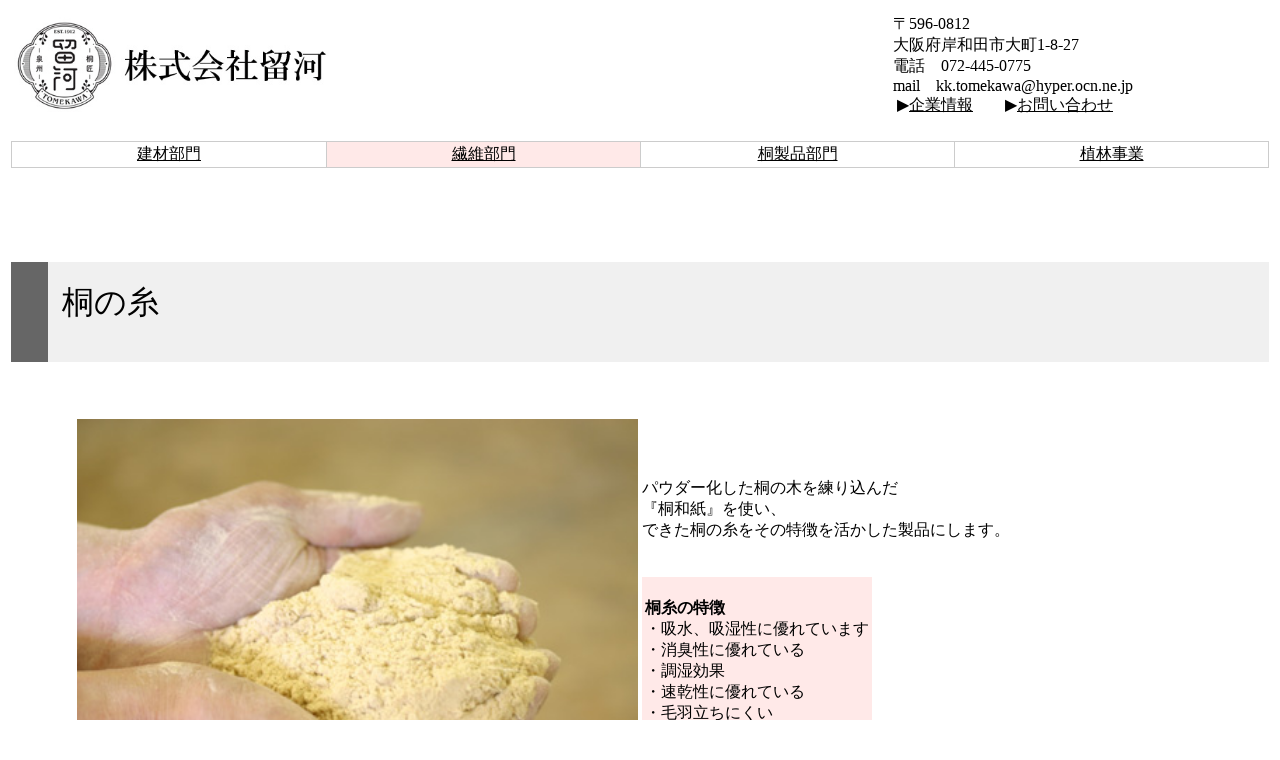

--- FILE ---
content_type: text/html
request_url: https://www.tomekawa.com/fiber/index.html
body_size: 7847
content:
<!DOCTYPE HTML PUBLIC "-//W3C//DTD HTML 4.01 Transitional//EN">
<html>
<head>
<meta http-equiv="Content-Type" content="text/html; charset=UTF-8">
<meta name="GENERATOR" content="JustSystems Homepage Builder Version 17.0.15.0 for Windows">
<meta http-equiv="Content-Style-Type" content="text/css">

<!-- URL正規化 -->
<link rel="canonical" href="https://www.tomekawa.com/fiber/">


<title>桐タンス（桐箪笥　桐タンス）のことなら大阪府岸和田市の留河桐タンスへ！製造から販売までしています。洗い換え（再生）・修理もご相談ください！</title>
</head>
<body>
<div align="center">
  <table width="100%">
    <tbody>
      <tr>
        <td align="right">
        <table width="100%">
          <tbody>
            <tr>
              <td align="left" valign="middle" width="70%"><a href="https://www.tomekawa.com/"><img src="kanban-tomekawa.jpg" height="95" border="0"></a></td>
              <td align="left" width="30%"><font face="HG丸ｺﾞｼｯｸM-PRO">〒596-0812<br>
              大阪府岸和田市大町1-8-27<br>
              電話　072-445-0775<br>
              mail　kk.tomekawa@hyper.ocn.ne.jp</font><br>              &nbsp;▶<a href="https://www.tomekawa.com/kaisya/"><font color="#000000" face="HG丸ｺﾞｼｯｸM-PRO">企業情報</font></a>　　▶<a href="https://tayori.com/form/36e9a848dab15eedc19181a7294f4af4aff710d8/"><font color="#000000" face="HG丸ｺﾞｼｯｸM-PRO">お問い合わせ</font></a></td>
            </tr>
          </tbody>
        </table>
        </td>
      </tr>
      <tr>
        <td align="center"><br>
        <table cellspacing="1" bgcolor="#cccccc" width="100%">
          <tbody>
            <tr>
              <td bgcolor="#ffffff" height="25" align="center" width="25%"><a href="https://www.tomekawa.com/kenzai/"><font face="HG丸ｺﾞｼｯｸM-PRO" color="#000000">建材部門</font></a></td>
              <td bgcolor="#ffe9e8" align="center" width="25%"><a href="https://www.tomekawa.com/fiber/"><font color="#000000" face="HG丸ｺﾞｼｯｸM-PRO">繊維部門</font></a></td>
              <td bgcolor="#ffffff" align="center" width="25%"><a href="https://www.tomekawa.com/komono/"><font color="#000000" face="HG丸ｺﾞｼｯｸM-PRO">桐製品部門</font></a></td>
              <td bgcolor="#ffffff" align="center" width="25%"><a href="https://www.tomekawa.com/prant/"><font color="#000000" face="HG丸ｺﾞｼｯｸM-PRO">植林事業</font></a></td>
            </tr>
          </tbody>
        </table>
        </td>
      </tr>
      <tr>
        <td align="center"><br>
        <br>
        <br>
        <br>
        <br>
        <table width="100%" height="100" cellspacing="0" bgcolor="#666666">
          <tbody>
            <tr>
              <td bgcolor="#666666" width="3%">&nbsp;</td>
              <td bgcolor="#f0f0f0" align="left"><font FACE="HG丸ｺﾞｼｯｸM-PRO" SIZE="-1">　</font><font FACE="HG丸ｺﾞｼｯｸM-PRO" SIZE="+3">桐の糸<br>
              </font>　 </td>
            </tr>
          </tbody>
        </table>
        <br>
        <br>        <br>
        <table width="90%">
          <tbody>
            <tr>
              <td width="50%"><img src="kona.jpg" width="100%" border="0"></td>
              <td width="50%"><font face="HG丸ｺﾞｼｯｸM-PRO">パウダー化した桐の木を練り込んだ<br>
              『桐和紙』を使い、</font><br>
              <font face="HG丸ｺﾞｼｯｸM-PRO">できた桐の糸をその特徴を活かした製品にします。<br>
              <br>
              <br>
              </font>
              <table bgcolor="#ffe9e8">
                <tbody>
                  <tr>
                    <td><font face="HG丸ｺﾞｼｯｸM-PRO"> <br>
                    <b>桐糸の特徴</b><br>
              ・吸水、吸湿性に優れています<br>
              ・消臭性に優れている<br>
              ・調湿効果<br>
              ・速乾性に優れている<br>
              ・毛羽立ちにくい</font><br>
                    <br>
                    </td>
                  </tr>
                </tbody>
              </table>
              <br>
              <br>
              </td>
            </tr>
          </tbody>
        </table>
        <font face="HG丸ｺﾞｼｯｸM-PRO"><br>
</font>
        <br>
        <br>
        <img src="kiri-mask750-7.jpg" width="90%" border="0"><br>
        <br>
        <br>
        <br>
        </td>
      </tr>
      <tr>
        <td align="center"><br>
        <br>
        <br>
        <br>
        <table width="100%" bgcolor="#f0f0f0">
          <tbody>
            <tr>
              <td align="left" valign="top" width="5">&nbsp;</td>
              <td width="31%" align="left" valign="top"><br>
              <font FACE="HG丸ｺﾞｼｯｸM-PRO">・</font><a href="https://www.tomekawa.com/kenzai/"><font color="#000000" face="HG丸ｺﾞｼｯｸM-PRO">建材部門</font></a><font FACE="HG丸ｺﾞｼｯｸM-PRO"><br>
              <br>
              ・</font><a href="https://www.tomekawa.com/fiber/index.html"><font color="#000000" face="HG丸ｺﾞｼｯｸM-PRO">繊維部門</font></a><font FACE="HG丸ｺﾞｼｯｸM-PRO"><br>
              <br>
              ・</font><a href="https://www.tomekawa.com/komono/"><font color="#000000" face="HG丸ｺﾞｼｯｸM-PRO">桐 製品部門</font></a><font FACE="HG丸ｺﾞｼｯｸM-PRO">&nbsp;<br>
              <br>
              <br>
              ・</font><a href="https://www.tomekawa.com/kaisya/"><font color="#000000" face="HG丸ｺﾞｼｯｸM-PRO">会社概要</font></a><br>
              <br>
              <font face="HG丸ｺﾞｼｯｸM-PRO">・</font><a href="https://tayori.com/form/36e9a848dab15eedc19181a7294f4af4aff710d8/"><font color="#000000" face="HG丸ｺﾞｼｯｸM-PRO">お問い合わせ</font></a><br>
              </td>
              <td width="31%" align="left"><br>
              <font FACE="HG丸ｺﾞｼｯｸM-PRO">・</font><a href="https://www.tomekawa.com/kiri/"><font color="#000000" face="HG丸ｺﾞｼｯｸM-PRO">桐について</font></a><font FACE="HG丸ｺﾞｼｯｸM-PRO"><br>
              <br>
              ・<a href="https://www.tomekawa.com/fiber/"><font face="HG丸ｺﾞｼｯｸM-PRO" color="#000000">桐糸について</font></a><br>
              <br>
              ・<a href="https://www.tomekawa.com/kenzai/#kiriwashi"><font face="HG丸ｺﾞｼｯｸM-PRO" color="#000000">桐和紙について</font></a><br>
              <br>
              ・素材開発&nbsp;<br>
              <br>
              </font></td>
              <td width="31%" align="left" valign="top"><br>
              <font FACE="HG丸ｺﾞｼｯｸM-PRO">・購入サイト<br>
              <br>
              ・仕入れを希望される方へ<br>
              <br>
              ・プレスリリース<br>
              <br>
              ・</font><a href="https://www.tomekawa.com/info/"><font color="#000000" face="HG丸ｺﾞｼｯｸM-PRO">メディア掲載</font></a><font FACE="HG丸ｺﾞｼｯｸM-PRO">&nbsp;<br>
              <br>
              </font></td>
            </tr>
          </tbody>
        </table>
        </td>
      </tr>
      <tr>
        <td align="right"><br>
        <br>
        <table width="40%">
          <tbody>
            <tr>
              <td align="left"><font FACE="HG丸ｺﾞｼｯｸM-PRO">株式会社 留河</font><font SIZE="-1" FACE="HG丸ｺﾞｼｯｸM-PRO">(とめかわ)</font><font FACE="HG丸ｺﾞｼｯｸM-PRO"><br>
              〒596-0812<br>
              大阪府岸和田市大町1-8-27<br>
              TEL 072-445-0775　　FAX 072-445-0843</font><br>
              &nbsp;</td>
            </tr>
          </tbody>
        </table>
        </td>
      </tr>
    </tbody>
  </table>
</div>
</body>
</html>